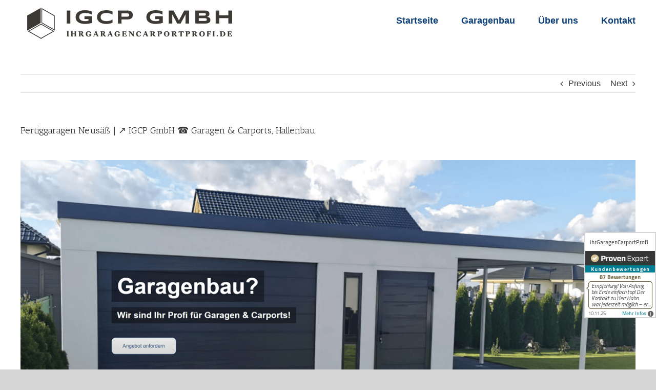

--- FILE ---
content_type: text/html; charset=UTF-8
request_url: https://www.fertiggaragen-carports.com/neusaess/
body_size: 16523
content:
<!DOCTYPE html><html class="avada-html-layout-wide avada-html-header-position-top" lang="de"><head><meta http-equiv="X-UA-Compatible" content="IE=edge" /><meta http-equiv="Content-Type" content="text/html; charset=utf-8"/><meta name="viewport" content="width=device-width, initial-scale=1" /><title>Fertiggaragen Neusäß | ↗️ IGCP GmbH ☎️ Garagen &amp; Carports, Hallenbau | Fertiggaragen-Carports.com</title><meta name='robots' content='max-image-preview:large' /> <!-- All In One SEO Pack 3.7.1ob_start_detected [-1,-1] --> <script type="application/ld+json" class="aioseop-schema">{"@context":"https://schema.org","@graph":[{"@type":"Organization","@id":"https://www.fertiggaragen-carports.com/#organization","url":"https://www.fertiggaragen-carports.com/","name":"Fertiggaragen-Carports.com","sameAs":[]},{"@type":"WebSite","@id":"https://www.fertiggaragen-carports.com/#website","url":"https://www.fertiggaragen-carports.com/","name":"Fertiggaragen-Carports.com","publisher":{"@id":"https://www.fertiggaragen-carports.com/#organization"},"potentialAction":{"@type":"SearchAction","target":"https://www.fertiggaragen-carports.com/?s={search_term_string}","query-input":"required name=search_term_string"}},{"@type":"WebPage","@id":"https://www.fertiggaragen-carports.com/neusaess/#webpage","url":"https://www.fertiggaragen-carports.com/neusaess/","inLanguage":"de","name":"Fertiggaragen Neus&auml;&szlig; | &#8599;&#65039; IGCP GmbH &#9742;&#65039; Garagen & Carports, Hallenbau","isPartOf":{"@id":"https://www.fertiggaragen-carports.com/#website"},"breadcrumb":{"@id":"https://www.fertiggaragen-carports.com/neusaess/#breadcrumblist"},"datePublished":"2021-04-06T06:00:00+02:00","dateModified":"2021-04-06T06:00:00+02:00"},{"@type":"Article","@id":"https://www.fertiggaragen-carports.com/neusaess/#article","isPartOf":{"@id":"https://www.fertiggaragen-carports.com/neusaess/#webpage"},"author":{"@id":"https://www.fertiggaragen-carports.com/author/admin/#author"},"headline":"Fertiggaragen Neus&auml;&szlig; | &#8599;&#65039; IGCP GmbH &#9742;&#65039; Garagen &#038; Carports, Hallenbau","datePublished":"2021-04-06T06:00:00+02:00","dateModified":"2021-04-06T06:00:00+02:00","commentCount":0,"mainEntityOfPage":{"@id":"https://www.fertiggaragen-carports.com/neusaess/#webpage"},"publisher":{"@id":"https://www.fertiggaragen-carports.com/#organization"},"articleSection":"local","image":{"@type":"ImageObject","@id":"https://www.fertiggaragen-carports.com/neusaess/#primaryimage","url":"//upload.wikimedia.org/wikipedia/commons/thumb/8/87/Neusaess_wappen.svg/140px-Neusaess_wappen.svg.png"}},{"@type":"Person","@id":"https://www.fertiggaragen-carports.com/author/admin/#author","name":"admin","sameAs":[],"image":{"@type":"ImageObject","@id":"https://www.fertiggaragen-carports.com/#personlogo","url":"https://secure.gravatar.com/avatar/053b26eee737e9cbb55a2beeac8135ad?s=96&d=mm&r=g","width":96,"height":96,"caption":"admin"}},{"@type":"BreadcrumbList","@id":"https://www.fertiggaragen-carports.com/neusaess/#breadcrumblist","itemListElement":[{"@type":"ListItem","position":1,"item":{"@type":"WebPage","@id":"https://www.fertiggaragen-carports.com/","url":"https://www.fertiggaragen-carports.com/","name":"Garagenbau gesucht? Fertiggaragen-Carports.com"}},{"@type":"ListItem","position":2,"item":{"@type":"WebPage","@id":"https://www.fertiggaragen-carports.com/neusaess/","url":"https://www.fertiggaragen-carports.com/neusaess/","name":"Fertiggaragen Neus&auml;&szlig; | &#8599;&#65039; IGCP GmbH &#9742;&#65039; Garagen & Carports, Hallenbau"}}]}]}</script> <link rel="canonical" href="https://www.fertiggaragen-carports.com/neusaess/" /> <!-- All In One SEO Pack --><link rel='dns-prefetch' href='//www.fertiggaragen-carports.com' /><link rel="alternate" type="application/rss+xml" title="Fertiggaragen-Carports.com &raquo; Feed" href="https://www.fertiggaragen-carports.com/feed/" /><link rel="alternate" type="application/rss+xml" title="Fertiggaragen-Carports.com &raquo; Kommentar-Feed" href="https://www.fertiggaragen-carports.com/comments/feed/" /><link rel="shortcut icon" href="https://www.fertiggaragen-carports.com/wp-content/uploads/2024/02/IGCP-1.png" type="image/x-icon" /><link rel="alternate" type="application/rss+xml" title="Fertiggaragen-Carports.com &raquo; Fertiggaragen Neus&auml;&szlig; | &#8599;&#65039; IGCP GmbH &#9742;&#65039; Garagen &#038; Carports, Hallenbau-Kommentar-Feed" href="https://www.fertiggaragen-carports.com/neusaess/feed/" /><style id='classic-theme-styles-inline-css' type='text/css'>/*! This file is auto-generated */
.wp-block-button__link{color:#fff;background-color:#32373c;border-radius:9999px;box-shadow:none;text-decoration:none;padding:calc(.667em + 2px) calc(1.333em + 2px);font-size:1.125em}.wp-block-file__button{background:#32373c;color:#fff;text-decoration:none}</style><!--[if IE]><link rel='stylesheet' id='avada-IE-css' href='https://www.fertiggaragen-carports.com/wp-content/themes/web/assets/css/dynamic/ie.min.css?ver=7.2.1' type='text/css' media='all' /><style id='avada-IE-inline-css' type='text/css'>.avada-select-parent .select-arrow{background-color:#fff}.select-arrow{background-color:#fff}</style><![endif]--><link rel='stylesheet' id='fusion-dynamic-css-css' href='https://www.fertiggaragen-carports.com/wp-content/uploads/fusion-styles/d4c49572a6da939c0a8c690b09e934c7.min.css?ver=3.2.1' type='text/css' media='all' /> <script defer type="text/javascript" src="https://www.fertiggaragen-carports.com/wp-includes/js/jquery/jquery.min.js?ver=3.7.1" id="jquery-core-js"></script> <script defer type="text/javascript" src="https://www.fertiggaragen-carports.com/wp-includes/js/jquery/jquery-migrate.min.js?ver=3.4.1" id="jquery-migrate-js"></script> <script defer type="text/javascript" src="https://www.fertiggaragen-carports.com/wp-content/cache/autoptimize/js/autoptimize_single_15ba2aff535da1fd9b80f613177bbe85.js?ver=1680638965" id="time-travel-js"></script> <link rel="https://api.w.org/" href="https://www.fertiggaragen-carports.com/wp-json/" /><link rel="alternate" type="application/json" href="https://www.fertiggaragen-carports.com/wp-json/wp/v2/posts/567" /><link rel="EditURI" type="application/rsd+xml" title="RSD" href="https://www.fertiggaragen-carports.com/xmlrpc.php?rsd" /><meta name="generator" content="WordPress 6.5.7" /><link rel='shortlink' href='https://www.fertiggaragen-carports.com/?p=567' /><link rel="alternate" type="application/json+oembed" href="https://www.fertiggaragen-carports.com/wp-json/oembed/1.0/embed?url=https%3A%2F%2Fwww.fertiggaragen-carports.com%2Fneusaess%2F" /><link rel="alternate" type="text/xml+oembed" href="https://www.fertiggaragen-carports.com/wp-json/oembed/1.0/embed?url=https%3A%2F%2Fwww.fertiggaragen-carports.com%2Fneusaess%2F&#038;format=xml" /> <!-- Analytics by WP Statistics - https://wp-statistics.com --><link rel="preload" href="https://www.fertiggaragen-carports.com/wp-content/themes/web/includes/lib/assets/fonts/icomoon/icomoon.woff" as="font" type="font/woff2" crossorigin><style type="text/css" id="css-fb-visibility">@media screen and (max-width:640px){body:not(.fusion-builder-ui-wireframe) .fusion-no-small-visibility{display:none !important}body:not(.fusion-builder-ui-wireframe) .sm-text-align-center{text-align:center !important}body:not(.fusion-builder-ui-wireframe) .sm-text-align-left{text-align:left !important}body:not(.fusion-builder-ui-wireframe) .sm-text-align-right{text-align:right !important}body:not(.fusion-builder-ui-wireframe) .sm-mx-auto{margin-left:auto !important;margin-right:auto !important}body:not(.fusion-builder-ui-wireframe) .sm-ml-auto{margin-left:auto !important}body:not(.fusion-builder-ui-wireframe) .sm-mr-auto{margin-right:auto !important}body:not(.fusion-builder-ui-wireframe) .fusion-absolute-position-small{position:absolute;top:auto;width:100%}}@media screen and (min-width:641px) and (max-width:1024px){body:not(.fusion-builder-ui-wireframe) .fusion-no-medium-visibility{display:none !important}body:not(.fusion-builder-ui-wireframe) .md-text-align-center{text-align:center !important}body:not(.fusion-builder-ui-wireframe) .md-text-align-left{text-align:left !important}body:not(.fusion-builder-ui-wireframe) .md-text-align-right{text-align:right !important}body:not(.fusion-builder-ui-wireframe) .md-mx-auto{margin-left:auto !important;margin-right:auto !important}body:not(.fusion-builder-ui-wireframe) .md-ml-auto{margin-left:auto !important}body:not(.fusion-builder-ui-wireframe) .md-mr-auto{margin-right:auto !important}body:not(.fusion-builder-ui-wireframe) .fusion-absolute-position-medium{position:absolute;top:auto;width:100%}}@media screen and (min-width:1025px){body:not(.fusion-builder-ui-wireframe) .fusion-no-large-visibility{display:none !important}body:not(.fusion-builder-ui-wireframe) .lg-text-align-center{text-align:center !important}body:not(.fusion-builder-ui-wireframe) .lg-text-align-left{text-align:left !important}body:not(.fusion-builder-ui-wireframe) .lg-text-align-right{text-align:right !important}body:not(.fusion-builder-ui-wireframe) .lg-mx-auto{margin-left:auto !important;margin-right:auto !important}body:not(.fusion-builder-ui-wireframe) .lg-ml-auto{margin-left:auto !important}body:not(.fusion-builder-ui-wireframe) .lg-mr-auto{margin-right:auto !important}body:not(.fusion-builder-ui-wireframe) .fusion-absolute-position-large{position:absolute;top:auto;width:100%}}</style><style type="text/css">.recentcomments a{display:inline !important;padding:0 !important;margin:0 !important}</style> <script defer src="[data-uri]"></script> </head><body class="post-template-default single single-post postid-567 single-format-standard fusion-image-hovers fusion-pagination-sizing fusion-button_size-large fusion-button_type-flat fusion-button_span-no avada-image-rollover-circle-yes avada-image-rollover-yes avada-image-rollover-direction-left fusion-has-button-gradient fusion-body ltr fusion-sticky-header no-tablet-sticky-header no-mobile-sticky-header no-mobile-slidingbar no-mobile-totop avada-has-rev-slider-styles fusion-disable-outline fusion-sub-menu-fade mobile-logo-pos-left layout-wide-mode avada-has-boxed-modal-shadow- layout-scroll-offset-full avada-has-zero-margin-offset-top fusion-top-header menu-text-align-center mobile-menu-design-modern fusion-show-pagination-text fusion-header-layout-v1 avada-responsive avada-footer-fx-none avada-menu-highlight-style-textcolor fusion-search-form-classic fusion-main-menu-search-dropdown fusion-avatar-square avada-sticky-shrinkage avada-dropdown-styles avada-blog-layout- avada-blog-archive-layout- avada-header-shadow-no avada-menu-icon-position-left avada-has-megamenu-shadow avada-has-mainmenu-dropdown-divider avada-has-breadcrumb-mobile-hidden avada-has-titlebar-hide avada-has-pagination-width_height avada-flyout-menu-direction-fade avada-ec-views-v1" > <a class="skip-link screen-reader-text" href="#content">Skip to content</a><div id="boxed-wrapper"><div class="fusion-sides-frame"></div><div id="wrapper" class="fusion-wrapper"><div id="home" style="position:relative;top:-1px;"></div><header class="fusion-header-wrapper"><div class="fusion-header-v1 fusion-logo-alignment fusion-logo-left fusion-sticky-menu- fusion-sticky-logo- fusion-mobile-logo-  fusion-mobile-menu-design-modern"><div class="fusion-header-sticky-height"></div><div class="fusion-header"><div class="fusion-row"><div class="fusion-logo" data-margin-top="5px" data-margin-bottom="5px" data-margin-left="0px" data-margin-right="0px"> <a class="fusion-logo-link"  href="https://www.fertiggaragen-carports.com/" > <!-- standard logo --> <img src="https://www.fertiggaragen-carports.com/wp-content/uploads/2024/02/IGCP.png" srcset="https://www.fertiggaragen-carports.com/wp-content/uploads/2024/02/IGCP.png 1x" width="425" height="80" alt="Fertiggaragen-Carports.com Logo" data-retina_logo_url="" class="fusion-standard-logo" /> </a></div><nav class="fusion-main-menu" aria-label="Main Menu"><ul id="menu-main" class="fusion-menu"><li  id="menu-item-40"  class="menu-item menu-item-type-custom menu-item-object-custom menu-item-home menu-item-40"  data-item-id="40"><a  href="https://www.fertiggaragen-carports.com/" class="fusion-textcolor-highlight"><span class="menu-text">Startseite</span></a></li><li  id="menu-item-189"  class="menu-item menu-item-type-post_type menu-item-object-page menu-item-has-children menu-item-189 fusion-dropdown-menu"  data-item-id="189"><a  href="https://www.fertiggaragen-carports.com/garagenbau/" class="fusion-textcolor-highlight"><span class="menu-text">Garagenbau</span></a><ul class="sub-menu"><li  id="menu-item-187"  class="menu-item menu-item-type-post_type menu-item-object-page menu-item-187 fusion-dropdown-submenu" ><a  href="https://www.fertiggaragen-carports.com/einzelgaragen-doppelgaragen/" class="fusion-textcolor-highlight"><span>Einzelgaragen &#038; Doppelgaragen</span></a></li><li  id="menu-item-190"  class="menu-item menu-item-type-post_type menu-item-object-page menu-item-190 fusion-dropdown-submenu" ><a  href="https://www.fertiggaragen-carports.com/grossraumgaragen/" class="fusion-textcolor-highlight"><span>Großraumgaragen</span></a></li><li  id="menu-item-191"  class="menu-item menu-item-type-post_type menu-item-object-page menu-item-191 fusion-dropdown-submenu" ><a  href="https://www.fertiggaragen-carports.com/lagerhallen/" class="fusion-textcolor-highlight"><span>Lagerhallen</span></a></li><li  id="menu-item-186"  class="menu-item menu-item-type-post_type menu-item-object-page menu-item-186 fusion-dropdown-submenu" ><a  href="https://www.fertiggaragen-carports.com/carports/" class="fusion-textcolor-highlight"><span>Carports</span></a></li></ul></li><li  id="menu-item-188"  class="menu-item menu-item-type-post_type menu-item-object-page menu-item-188"  data-item-id="188"><a  href="https://www.fertiggaragen-carports.com/ueber-uns/" class="fusion-textcolor-highlight"><span class="menu-text">Über uns</span></a></li><li  id="menu-item-112"  class="menu-item menu-item-type-custom menu-item-object-custom menu-item-112"  data-item-id="112"><a  href="/kontakt/" class="fusion-textcolor-highlight"><span class="menu-text">Kontakt</span></a></li></ul></nav><div class="fusion-mobile-menu-icons"> <a href="#" class="fusion-icon fusion-icon-bars" aria-label="Toggle mobile menu" aria-expanded="false"></a></div><nav class="fusion-mobile-nav-holder fusion-mobile-menu-text-align-left" aria-label="Main Menu Mobile"></nav></div></div></div><div class="fusion-clearfix"></div></header><div id="sliders-container"></div><main id="main" class="clearfix "><div class="fusion-row" style=""><section id="content" style="width: 100%;"><div class="single-navigation clearfix"> <a href="https://www.fertiggaragen-carports.com/senden/" rel="prev">Previous</a> <a href="https://www.fertiggaragen-carports.com/metzingen/" rel="next">Next</a></div><article id="post-567" class="post post-567 type-post status-publish format-standard hentry category-local"><h1 class="fusion-post-title">Fertiggaragen Neus&auml;&szlig; | &#8599;&#65039; IGCP GmbH &#9742;&#65039; Garagen &#038; Carports, Hallenbau</h1><div class="post-content"><div class="fusion-fullwidth fullwidth-box fusion-builder-row-1 fusion-flex-container nonhundred-percent-fullwidth non-hundred-percent-height-scrolling" style="background-color: rgba(255,255,255,0);background-position: center center;background-repeat: no-repeat;border-width: 0px 0px 0px 0px;border-color:#eae9e9;border-style:solid;" ><div class="fusion-builder-row fusion-row fusion-flex-align-items-flex-start" style="max-width:calc( 1200px + 0px );margin-left: calc(-0px / 2 );margin-right: calc(-0px / 2 );"><div class="fusion-layout-column fusion_builder_column fusion-builder-column-0 fusion_builder_column_1_1 1_1 fusion-flex-column"><div class="fusion-column-wrapper fusion-flex-justify-content-flex-start fusion-content-layout-column" style="background-position:left top;background-repeat:no-repeat;-webkit-background-size:cover;-moz-background-size:cover;-o-background-size:cover;background-size:cover;padding: 0px 0px 0px 0px;"><div class="fusion-text fusion-text-1" style="transform:translate3d(0,0,0);"><h1><noscript><img decoding="async" src="https://garagenbau24.de/wp-content/uploads/2023/04/Garagen.png" alt="Fertiggaragen Neus&auml;&szlig; | &#8599;&#65039; IGCP GmbH &#9742;&#65039; Garagen &#038; Carports, Garagenbau" /></noscript><img class="lazyload" decoding="async" src='data:image/svg+xml,%3Csvg%20xmlns=%22http://www.w3.org/2000/svg%22%20viewBox=%220%200%20210%20140%22%3E%3C/svg%3E' data-src="https://garagenbau24.de/wp-content/uploads/2023/04/Garagen.png" alt="Fertiggaragen Neus&auml;&szlig; | &#8599;&#65039; IGCP GmbH &#9742;&#65039; Garagen &#038; Carports, Garagenbau" /></h1><p><strong>&#10145;&#65039; Fertiggaragen-Carports.com: IGCP GmbH, Ihr &#8599;&#65039; Garagenbauer f&uuml;r &#9733; Garagen, &#10060; Carports, &#10042; Hallenbau, &#9745;&#65039; Fertiggaragen und &#10041; Gro&szlig;raumgaragen f&uuml;r 86356 &#10004;&#65039; Neus&auml;&szlig;.  &#10084; Wir freuen uns auf Sie &#9993; &#10004;.</strong></p><p><span id="more-567"></span></p><p><noscript><img decoding="async" src="https://garagenbau24.de/wp-content/uploads/2023/04/Garagenbau-Fertiggaragen.png" alt="Garagenbau Fertiggaragen in 86356 Neus&auml;&szlig;, Stadtbergen, Aystetten, Gersthofen, Diedorf, Gablingen, Augsburg und Adelsried, Gessertshausen, Heretsried" /></noscript><img class="lazyload" decoding="async" src='data:image/svg+xml,%3Csvg%20xmlns=%22http://www.w3.org/2000/svg%22%20viewBox=%220%200%20210%20140%22%3E%3C/svg%3E' data-src="https://garagenbau24.de/wp-content/uploads/2023/04/Garagenbau-Fertiggaragen.png" alt="Garagenbau Fertiggaragen in 86356 Neus&auml;&szlig;, Stadtbergen, Aystetten, Gersthofen, Diedorf, Gablingen, Augsburg und Adelsried, Gessertshausen, Heretsried" /></p></div><div class="fusion-tabs fusion-tabs-1 clean horizontal-tabs icon-position-left"><style type="text/css">#wrapper .fusion-tabs.fusion-tabs-1.clean .nav-tabs li a.tab-link{border-color:#fff}.fusion-tabs.fusion-tabs-1 .nav-tabs li a.tab-link{background-color:#fff}.fusion-tabs.fusion-tabs-1 .nav-tabs li.active a.tab-link,.fusion-tabs.fusion-tabs-1 .nav-tabs li.active a.tab-link:hover,.fusion-tabs.fusion-tabs-1 .nav-tabs li.active a.tab-link:focus{background-color:#fff}.fusion-tabs.fusion-tabs-1 .nav-tabs li a:hover{background-color:#fff;border-top-color:#fff}.fusion-tabs.fusion-tabs-1 .tab-pane{background-color:#fff}.fusion-tabs.fusion-tabs-1 .nav,.fusion-tabs.fusion-tabs-1 .nav-tabs,.fusion-tabs.fusion-tabs-1 .tab-content .tab-pane{border-color:#fff}</style><div class="nav"><ul class="nav-tabs nav-justified" role="tablist"><li class="active"><a class="tab-link" data-toggle="tab" role="tab" aria-controls="tab-19d0612744ee6a455f6" aria-selected="true" id="fusion-tab-igcpgmbh,ihrgaragenbauer." href="#tab-19d0612744ee6a455f6"><h4 class="fusion-tab-heading">IGCP GmbH, Ihr Garagenbauer.</h4></a></li><li><a class="tab-link" data-toggle="tab" role="tab" aria-controls="tab-5a3445e0b92d2d24bf8" aria-selected="false" tabindex="-1" id="fusion-tab-&nbsp;" href="#tab-5a3445e0b92d2d24bf8"><h4 class="fusion-tab-heading">&nbsp;</h4></a></li><li><a class="tab-link" data-toggle="tab" role="tab" aria-controls="tab-ecaaa0f16e88589feb8" aria-selected="false" tabindex="-1" id="fusion-tab-&nbsp;" href="#tab-ecaaa0f16e88589feb8"><h4 class="fusion-tab-heading">&nbsp;</h4></a></li></ul></div><div class="tab-content"><div class="nav fusion-mobile-tab-nav"><ul class="nav-tabs nav-justified"><li class="active"><a class="tab-link" data-toggle="tab" role="tab" aria-controls="tab-19d0612744ee6a455f6" aria-selected="true" id="mobile-fusion-tab-igcpgmbh,ihrgaragenbauer." href="#tab-19d0612744ee6a455f6"><h4 class="fusion-tab-heading">IGCP GmbH, Ihr Garagenbauer.</h4></a></li></ul></div><div class="tab-pane fade fusion-clearfix in active" role="tabpanel" tabindex="0" aria-labelledby="fusion-tab-igcpgmbh,ihrgaragenbauer." id="tab-19d0612744ee6a455f6"><p><a href="/carports/"><noscript><img decoding="async" src="https://garagenbau24.de/wp-content/uploads/2023/04/Carports-Stellplatzueberdachungen.png" alt="Carports Stellplatz&uuml;berdachungen " /></noscript><img class="lazyload" decoding="async" src='data:image/svg+xml,%3Csvg%20xmlns=%22http://www.w3.org/2000/svg%22%20viewBox=%220%200%20210%20140%22%3E%3C/svg%3E' data-src="https://garagenbau24.de/wp-content/uploads/2023/04/Carports-Stellplatzueberdachungen.png" alt="Carports Stellplatz&uuml;berdachungen " /></a><a href="/grossraumgaragen/"><noscript><img decoding="async" src="https://garagenbau24.de/wp-content/uploads/2023/04/Garagenparks-Grossraumgaragen.png" alt="Garagenparks Grossraumgaragen in 86356 Neus&auml;&szlig;" /></noscript><img class="lazyload" decoding="async" src='data:image/svg+xml,%3Csvg%20xmlns=%22http://www.w3.org/2000/svg%22%20viewBox=%220%200%20210%20140%22%3E%3C/svg%3E' data-src="https://garagenbau24.de/wp-content/uploads/2023/04/Garagenparks-Grossraumgaragen.png" alt="Garagenparks Grossraumgaragen in 86356 Neus&auml;&szlig;" /></a><a href="/garagenbau/"><noscript><img decoding="async" src="https://garagenbau24.de/wp-content/uploads/2023/04/Garagenbau.png" alt="Garagenbau in 86356 Neus&auml;&szlig; - T&auml;fertingen, Vogelsang, Westheim, Peterhof, Schlipsheim, Steppach und Hainhofen, Hammel, Ottmarshausen" /></noscript><img class="lazyload" decoding="async" src='data:image/svg+xml,%3Csvg%20xmlns=%22http://www.w3.org/2000/svg%22%20viewBox=%220%200%20210%20140%22%3E%3C/svg%3E' data-src="https://garagenbau24.de/wp-content/uploads/2023/04/Garagenbau.png" alt="Garagenbau in 86356 Neus&auml;&szlig; - T&auml;fertingen, Vogelsang, Westheim, Peterhof, Schlipsheim, Steppach und Hainhofen, Hammel, Ottmarshausen" /></a></p><p><a href="/erfahrung/"><noscript><img decoding="async" src="https://garagenbau24.de/wp-content/uploads/2023/04/Garagenbauer.png" alt="Garagenbauer in 86356 Neus&auml;&szlig;" /></noscript><img class="lazyload" decoding="async" src='data:image/svg+xml,%3Csvg%20xmlns=%22http://www.w3.org/2000/svg%22%20viewBox=%220%200%20210%20140%22%3E%3C/svg%3E' data-src="https://garagenbau24.de/wp-content/uploads/2023/04/Garagenbauer.png" alt="Garagenbauer in 86356 Neus&auml;&szlig;" /></a><a href="/lagerhallen/"><noscript><img decoding="async" src="https://garagenbau24.de/wp-content/uploads/2023/04/Lagerhallen-Hallenbau.png" alt=" Hallenbau f&uuml;r 86356 Neus&auml;&szlig;" /></noscript><img class="lazyload" decoding="async" src='data:image/svg+xml,%3Csvg%20xmlns=%22http://www.w3.org/2000/svg%22%20viewBox=%220%200%20210%20140%22%3E%3C/svg%3E' data-src="https://garagenbau24.de/wp-content/uploads/2023/04/Lagerhallen-Hallenbau.png" alt=" Hallenbau f&uuml;r 86356 Neus&auml;&szlig;" /></a><a href="/einzel-doppelgaragen/"><noscript><img decoding="async" src="https://garagenbau24.de/wp-content/uploads/2023/04/Einzelgaragen-Doppelgaragen.png" alt="Einzelgaragen Doppelgaragen " /></noscript><img class="lazyload" decoding="async" src='data:image/svg+xml,%3Csvg%20xmlns=%22http://www.w3.org/2000/svg%22%20viewBox=%220%200%20210%20140%22%3E%3C/svg%3E' data-src="https://garagenbau24.de/wp-content/uploads/2023/04/Einzelgaragen-Doppelgaragen.png" alt="Einzelgaragen Doppelgaragen " /></a></p><p><a href="/referenzen/"><noscript><img decoding="async" src="https://garagenbau24.de/wp-content/uploads/2023/04/Fertiggaragen.png" alt="Fertiggaragen " /></noscript><img class="lazyload" decoding="async" src='data:image/svg+xml,%3Csvg%20xmlns=%22http://www.w3.org/2000/svg%22%20viewBox=%220%200%20210%20140%22%3E%3C/svg%3E' data-src="https://garagenbau24.de/wp-content/uploads/2023/04/Fertiggaragen.png" alt="Fertiggaragen " /></a><noscript><img decoding="async" src="https://garagenbau24.de/wp-content/uploads/2023/04/Fertigteilgaragen.png" alt="Fertigteilgaragen " /></noscript><img class="lazyload" decoding="async" src='data:image/svg+xml,%3Csvg%20xmlns=%22http://www.w3.org/2000/svg%22%20viewBox=%220%200%20210%20140%22%3E%3C/svg%3E' data-src="https://garagenbau24.de/wp-content/uploads/2023/04/Fertigteilgaragen.png" alt="Fertigteilgaragen " /></p><p><a href="/kontakt/"><noscript><img decoding="async" src="https://garagenbau24.de/wp-content/uploads/2023/04/Garagen-Carport.png" alt="Garagen Carport f&uuml;r 86356 Neus&auml;&szlig;" /></noscript><img class="lazyload" decoding="async" src='data:image/svg+xml,%3Csvg%20xmlns=%22http://www.w3.org/2000/svg%22%20viewBox=%220%200%20210%20140%22%3E%3C/svg%3E' data-src="https://garagenbau24.de/wp-content/uploads/2023/04/Garagen-Carport.png" alt="Garagen Carport f&uuml;r 86356 Neus&auml;&szlig;" /></a><noscript><img decoding="async" src="https://garagenbau24.de/wp-content/uploads/2023/04/Garage.png" alt="Garage in 86356 Neus&auml;&szlig;" /></noscript><img class="lazyload" decoding="async" src='data:image/svg+xml,%3Csvg%20xmlns=%22http://www.w3.org/2000/svg%22%20viewBox=%220%200%20210%20140%22%3E%3C/svg%3E' data-src="https://garagenbau24.de/wp-content/uploads/2023/04/Garage.png" alt="Garage in 86356 Neus&auml;&szlig;" /></p></div><div class="nav fusion-mobile-tab-nav"><ul class="nav-tabs nav-justified"><li><a class="tab-link" data-toggle="tab" role="tab" aria-controls="tab-5a3445e0b92d2d24bf8" aria-selected="false" tabindex="-1" id="mobile-fusion-tab-&nbsp;" href="#tab-5a3445e0b92d2d24bf8"><h4 class="fusion-tab-heading">&nbsp;</h4></a></li></ul></div><div class="tab-pane fade fusion-clearfix" role="tabpanel" tabindex="0" aria-labelledby="fusion-tab-&nbsp;" id="tab-5a3445e0b92d2d24bf8"><p><b>&#128270; Carport, Hallenbau, Fertiggarage,  Gro&szlig;raumgarage oder Hallenbau Anbieter bei Ihnen vorort gesucht? &#10003; Willkommen auf unserer Internetseite. &#9733;&#9733;&#9733;&#9733;&#9733; IGCP GmbH, auch in 86356 Neus&auml;&szlig; arbeiten wir f&uuml;r Sie. Wir sind Ihr Garagenbauer f&uuml;r Garagenbau und noch einiges mehr. Top Service zeichnet uns aus</b></p></div><div class="nav fusion-mobile-tab-nav"><ul class="nav-tabs nav-justified"><li><a class="tab-link" data-toggle="tab" role="tab" aria-controls="tab-ecaaa0f16e88589feb8" aria-selected="false" tabindex="-1" id="mobile-fusion-tab-&nbsp;" href="#tab-ecaaa0f16e88589feb8"><h4 class="fusion-tab-heading">&nbsp;</h4></a></li></ul></div><div class="tab-pane fade fusion-clearfix" role="tabpanel" tabindex="0" aria-labelledby="fusion-tab-&nbsp;" id="tab-ecaaa0f16e88589feb8"><h2>Garagenbauer f&uuml;r Garagenbau aus  Neus&auml;&szlig; in Bayern.</h2><ul><li><a href="#Gro&szlig;raumgarage">Gro&szlig;raumgarage</a></li><li><a href="#Fertiggarage">Fertiggarage</a></li><li><a href="#Hallenbau">Hallenbau</a></li><li><a href="#Carport">Carport</a></li></ul><h3>Garagenbau in 86356 Neus&auml;&szlig; und Hainhofen, Hammel, Ottmarshausen, T&auml;fertingen, Vogelsang, Westheim oder Peterhof, Schlipsheim, Steppach?</h3><h4>IGCP GmbH, Ihr Garagenbauer in 86356 Neus&auml;&szlig; &#8211; Peterhof, Schlipsheim, Steppach, T&auml;fertingen, Vogelsang, Westheim und Hainhofen, Hammel, Ottmarshausen f&uuml;r Garagenbau und Einzelgaragen oder Carport und Einzel- und Doppel Carports.</h4><ol><li>Bezahlbare GaragenbauGaragen &#038; Garagenbau in <a href="https://www.fertiggaragen-carports.com/bayern/">Bayern</a></li><li>Carport, Carports &#038; Stellplatz&uuml;berdachungen</li><li>Einmalige Carport, Carports &#038; Stellplatz&uuml;berdachungen</li><li>Gro&szlig;raumgaragen, Betongaragen in 86356 Neus&auml;&szlig; Peterhof, Schlipsheim, Steppach, Hainhofen, Hammel, Ottmarshausen oder  T&auml;fertingen, Vogelsang, Westheim</li><li>Hallen, Hallen &#038; Hallenbau in  Neus&auml;&szlig;</li></ol><h2>Sind Sie auf der Suche nach Garagenbau aus  Neus&auml;&szlig;, Diedorf, Gablingen, Augsburg, Stadtbergen, Aystetten, Gersthofen und  Adelsried, Gessertshausen, Heretsried? Mit IGCP GmbH haben Sie den allerbesten Garagenbauer f&uuml;r Garagen in Ihrer N&auml;he gefunden.</h2><p>Suchen Sie nach Garagen f&uuml;r  Neus&auml;&szlig;, <a href="https://www.fertiggaragen-carports.com/stadtbergen/">Stadtbergen</a>, Aystetten, <a href="https://www.fertiggaragen-carports.com/gersthofen/">Gersthofen</a>, <a href="https://www.fertiggaragen-carports.com/diedorf/">Diedorf</a>, <a href="https://www.fertiggaragen-carports.com/gablingen/">Gablingen</a>, <a href="https://www.fertiggaragen-carports.com/augsburg/">Augsburg</a> und  Adelsried, <a href="https://www.fertiggaragen-carports.com/gessertshausen/">Gessertshausen</a>, Heretsried.</p><h2>Preiswerte Garagen in 86356 Neus&auml;&szlig; Hainhofen, Hammel, Ottmarshausen, T&auml;fertingen, Vogelsang, Westheim oder  Peterhof, Schlipsheim, Steppach -Toll dass Sie auf uns gesto&szlig;en sind</h2><p>Wieso sie unser Betrieb Garagenbauer f&uuml;r Garagenbau und Hallenbau, Fertiggarage,Carport,  Gro&szlig;raumgarage f&uuml;r  Neus&auml;&szlig; nehmen sollten? Leicht zu beantworten ist diese Frage. Sie sollten sich an uns wenden, genau aus diesem Grunde.</p><h4>Vollkommen egal ob Sie nach Garagen, Doppelgaragen, Garagen &#038; Garagenbau, Einzelgaragen, Carports und Carports &#038; Stellplatz&uuml;berdachungen, Aluminium &Uuml;berdachungen, Einzel- und Doppel Carports, Lagerhallen, Hallenbau, Hallen &#038; Hallenbau, Garagentore &#038; Torbau f&uuml;r Garagen, Fertiggaragen sowie Fertiggaragen Anbieter, Fertigteilgaragen, Garagensysteme in Modulbauweise, Gro&szlig;raumgarage oder Gro&szlig;raumgaragen aus Beton in XXL, Garagenparks, Betongaragen gesucht haben -> IGCP GmbH, Ihr Garagenbauer f&uuml;r den ganzen Gro&szlig;raum Neus&auml;&szlig;</h4><p><a name="Fertiggarage"></a></p><h2>Fertiggaragen vom Marktf&uuml;hrer in 86356 Neus&auml;&szlig;</h2><ul><li>Fertigteilgaragen f&uuml;r  Neus&auml;&szlig; &#8211; Peterhof, Schlipsheim, Steppach, T&auml;fertingen, Vogelsang, Westheim oder Hainhofen, Hammel, Ottmarshausen</li><li>Besondere Fertiggaragen</li><li>Garagensysteme in Modulbauweise A</li><li>Fertiggarage, Fertigteilgaragen, Fertiggaragen Anbieter, Garagensysteme in Modulbauweise</li><li>Fertiggaragen Anbieter f&uuml;r 86356 Neus&auml;&szlig;, Adelsried, Gessertshausen, Heretsried, Diedorf, Gablingen, Augsburg oder Stadtbergen, Aystetten, Gersthofen</li></ul><div style="clear:both; margin-top:0em; margin-bottom:1em;"><a href="https://www.fertiggaragen-carports.com/soehrewald/" target="_blank" rel="dofollow" class="u3f01a828efbed9221644cbd598aa1ff9"><!-- INLINE RELATED POSTS 1/3 //--><style>.u3f01a828efbed9221644cbd598aa1ff9{padding:0;margin:0;padding-top:1em!important;padding-bottom:1em!important;width:100%;display:block;font-weight:700;background-color:#eaeaea;border:0!important;border-left:4px solid #34495E!important;text-decoration:none}.u3f01a828efbed9221644cbd598aa1ff9:active,.u3f01a828efbed9221644cbd598aa1ff9:hover{opacity:1;transition:opacity .25s;webkit-transition:opacity .25s;text-decoration:none}.u3f01a828efbed9221644cbd598aa1ff9{transition:background-color .25s;webkit-transition:background-color .25s;opacity:1;transition:opacity .25s;webkit-transition:opacity .25s}.u3f01a828efbed9221644cbd598aa1ff9 .ctaText{font-weight:700;color:#464646;text-decoration:none;font-size:16px}.u3f01a828efbed9221644cbd598aa1ff9 .postTitle{color:#000;text-decoration:underline!important;font-size:16px}.u3f01a828efbed9221644cbd598aa1ff9:hover .postTitle{text-decoration:underline!important}</style><div style="padding-left:1em; padding-right:1em;"><span class="ctaText">Siehe auch</span>&nbsp; <span class="postTitle">Fertiggaragen S&ouml;hrewald | &#8599;&#65039; IGCP GmbH &#9742;&#65039; Garagen &amp; Carports, Hallenbau</span></div></a></div><p><h3>Bezahlbare Fertiggarage, Fertiggaragen Anbieter, Fertigteilgaragen, Garagensysteme in Modulbauweise in  Neus&auml;&szlig; gesucht? Ebenfalls f&uuml;r Fertiggaragen Anbieter, Fertigteilgaragen und Garagensysteme in Modulbauweise sind wir Ihr Profi</h3><p> Keinerlei langen Wartezeiten mehr, stattdessen direkt &uuml;ber das Ergebnis freuen.  Sollten Sie im Alltag schon genug stress haben, unterst&uuml;tzen wir Sie mit den Fertiggaragen gerne weiter. F&uuml;r <em>Fertiggarage, Fertiggaragen Anbieter, Fertigteilgaragen ebenso wie Garagensysteme in Modulbauweise</em>, Fertigteilgaragen, Fertiggaragen Anbieter und Garagensysteme in Modulbauweise und nat&uuml;rlicherweise genauso f&uuml;r Garagenbau sind wir die Garagenbauer aus  Neus&auml;&szlig;. Sie k&ouml;nnen uns direkt fragen.</p><h2>Fertiggaragen, in  Neus&auml;&szlig; sind genauso Ma&szlig;anfertigungen denkbar</h2><p>Fertiggarage und Fertigteilgaragen, Fertiggaragen Anbieter und Garagensysteme in Modulbauweise trifft in einem Detail nicht ihren Geschmack? Sind Sie dieser Meinung? Ebenso nach Spezialw&uuml;nschen baut unsre Einrichtung <u>Fertiggarage und Garagensysteme in Modulbauweise oder Fertigteilgaragen, Fertiggaragen Anbieter</u>. Welche Individuelle W&uuml;nsche bei Ihnen bez&uuml;glich der Fertiggaragen bestehen, k&ouml;nnen Sie sich deshalb &uuml;berlegen.  Ausgef&uuml;hrt werden Individuelle W&uuml;nsche? Welche Wege gegeben sind?</p> <a name="Gro&szlig;raumgarage"></a></p><h2>Gro&szlig;raumgaragen vom Marktf&uuml;hrer f&uuml;r  Neus&auml;&szlig;</h2><ul><li>Garagenparks in 86356 Neus&auml;&szlig;, Diedorf, Gablingen, Augsburg, Adelsried, Gessertshausen, Heretsried und Stadtbergen, Aystetten, Gersthofen</li><li>Gro&szlig;raumgaragen aus Beton in XXL</li><li>Betongaragen f&uuml;r 86356 Neus&auml;&szlig; &#8211; Peterhof, Schlipsheim, Steppach, Hainhofen, Hammel, Ottmarshausen und T&auml;fertingen, Vogelsang, Westheim</li><li>Gro&szlig;raumgarage</li><li>Gro&szlig;raumgaragen aus  Neus&auml;&szlig; Westheim, Steppach, Ottmarshausen, T&auml;fertingen, Hammel, Hainhofen, Vogelsang, Schlipsheim, Peterhof</li></ul><p><h2>Bezahlbare Gro&szlig;raumgarage, Gro&szlig;raumgaragen aus Beton in XXL, Garagenparks ebenso wie Betongaragen in f&uuml;r  Neus&auml;&szlig; gesucht? Auch f&uuml;r Gro&szlig;raumgaragen aus Beton in XXL, Garagenparks und Betongaragen sind wir Ihr Partner</h2><ol><li>Preiswerte Gro&szlig;raumgaragen aus Beton in XXL</li><li>Gro&szlig;raumgarage</li><li>Luxus Garagenparks</li><li>Betongaragen A</li></ol><p> Sie sind auf der Suche nach einem Gro&szlig;raumgarage und Betongaragen oder Gro&szlig;raumgaragen aus Beton in XXL, Garagenparks in ungemein erstklassiker Beschaffenheit? An der perfekten Adresse sind Sie dann bei unserer Firma. Gro&szlig;raumgaragen fabrizieren wir in bester G&uuml;te. Nichtsdestotrotz bieten wir Ihnen Gro&szlig;raumgarage, Betongaragen, Garagenparks, Gro&szlig;raumgaragen aus Beton in XXL zu gerechten und preiswerten Preisen an. Sich selbst begeistern Sie davon, wir dauerhaft Gro&szlig;raumgaragen aus unserer Fabrikation sind. Auch, sofern Sie Ihr Gro&szlig;raumgarage stets nutzen, ben&ouml;tigen Sie auf Fachkompetenz nicht zu verzichten.</p><div style="clear:both; margin-top:0em; margin-bottom:1em;"><a href="https://www.fertiggaragen-carports.com/thalmaessing/" target="_blank" rel="dofollow" class="u39fcacdf69ad23f58c48bef124744cfd"><!-- INLINE RELATED POSTS 2/3 //--><style>.u39fcacdf69ad23f58c48bef124744cfd{padding:0;margin:0;padding-top:1em!important;padding-bottom:1em!important;width:100%;display:block;font-weight:700;background-color:#eaeaea;border:0!important;border-left:4px solid #34495E!important;text-decoration:none}.u39fcacdf69ad23f58c48bef124744cfd:active,.u39fcacdf69ad23f58c48bef124744cfd:hover{opacity:1;transition:opacity .25s;webkit-transition:opacity .25s;text-decoration:none}.u39fcacdf69ad23f58c48bef124744cfd{transition:background-color .25s;webkit-transition:background-color .25s;opacity:1;transition:opacity .25s;webkit-transition:opacity .25s}.u39fcacdf69ad23f58c48bef124744cfd .ctaText{font-weight:700;color:#464646;text-decoration:none;font-size:16px}.u39fcacdf69ad23f58c48bef124744cfd .postTitle{color:#000;text-decoration:underline!important;font-size:16px}.u39fcacdf69ad23f58c48bef124744cfd:hover .postTitle{text-decoration:underline!important}</style><div style="padding-left:1em; padding-right:1em;"><span class="ctaText">Siehe auch</span>&nbsp; <span class="postTitle">Fertiggaragen Thalm&auml;ssing | &#8599;&#65039; IGCP GmbH &#9742;&#65039; Garagen &amp; Carports, Gro&szlig;raumgarage</span></div></a></div><h3>Gro&szlig;raumgaragen, perfekte Qualit&auml;ten f&uuml;r  Neus&auml;&szlig;.</h3><p>Ein &auml;u&szlig;erst gutes Preis- / Leistungsverh&auml;ltnis bietet Ihnen  unser g&uuml;tem&auml;&szlig;ig hochklassig gefertigtes Gro&szlig;raumgarage, Betongaragen, Gro&szlig;raumgaragen aus Beton in XXL, Garagenparks. So gebaut, dass Sie es &uuml;ber einen langen Zeitabschnitt &uuml;ber nutzen k&ouml;nnen, sind unsere Gro&szlig;raumgaragen. Eine Kombinierbarkeit von Gro&szlig;raumgarage, Betongaragen und Garagenparks, Gro&szlig;raumgaragen aus Beton in XXL kommt perfekt dazu. Die Chance, die Gro&szlig;raumgaragen als erfahrene Garagenbauer in der Firma bei uns gr&uuml;ndlicher anschauen zu k&ouml;nnen, offerieren wir Ihnen, wenn Sie sich selbst ein Bild davon machen m&ouml;chten. Schauen Sie sich die Beschaffenheit von Gro&szlig;raumgarage, Gro&szlig;raumgaragen aus Beton in XXL, Garagenparks, Betongaragen ganz genau an und w&auml;hlen Sie Gro&szlig;raumgaragen aus, die genau Ihren Wunsch erf&uuml;llen.</p> <a name="Hallenbau"></a></p><h2>Wir bieten Ihnen Hallen in  Neus&auml;&szlig;</h2><h2>Garagenbau und Hallenbau in Neus&auml;&szlig; gesucht? IGCP GmbH ist Ihr Fachmann f&uuml;r Gro&szlig;raumgaragen, Garagen oder Hallenbau</h2><ul><li>Hallen und Hallen &#038; Hallenbau f&uuml;r  Neus&auml;&szlig;, Adelsried, Gessertshausen, Heretsried, Stadtbergen, Aystetten, Gersthofen oder Diedorf, Gablingen, Augsburg</li><li>Lagerhallen in  Neus&auml;&szlig; Westheim, Steppach, Ottmarshausen, T&auml;fertingen, Hammel, Hainhofen, Vogelsang, Schlipsheim, Peterhof</li><li>Garagentore &#038; Torbau f&uuml;r Garagen</li><li>Hallenbau</li></ul><p><p>Hallen werden prompt mit unserer IGCP GmbH realisiert.Wir unterst&uuml;tzen Sie verl&auml;sslich und schnell weiter, falls Sie einen Profi f&uuml;r Hallenbau und Hallen &#038; Hallenbau, Lagerhallen wie auch Garagentore &#038; Torbau f&uuml;r Garagen f&uuml;r  Neus&auml;&szlig; ben&ouml;tigen. Ausgef&uuml;hrt werden von uns <dfn>Hallenbau, Garagentore &#038; Torbau f&uuml;r Garagen wie auch Lagerhallen, Hallen &#038; Hallenbau</dfn> in  Neus&auml;&szlig; g&uuml;nstig. Garagen und Hallen stellt null beachtliche Belastung mehr da, f&uuml;r den Fall, dass man sich zu uns ruft!</p></p><h2>F&uuml;r exklusive Hallen sind wir Ihr Experten in 86356 Neus&auml;&szlig;</h2> <a name="Carport"></a></p><h2>Carport, vielf&auml;ltige Angebote f&uuml;r  Neus&auml;&szlig;</h2><ul><li>Preiswerte Carport</li><li>Einzel- und Doppel Carports in  Neus&auml;&szlig;, Stadtbergen, Aystetten, Gersthofen, Adelsried, Gessertshausen, Heretsried und Diedorf, Gablingen, Augsburg</li><li>Carports &#038; Stellplatz&uuml;berdachungen in  Neus&auml;&szlig;</li><li>Aluminium &Uuml;berdachungen f&uuml;r  Neus&auml;&szlig; &#8211; Peterhof, Schlipsheim, Steppach, Hainhofen, Hammel, Ottmarshausen und T&auml;fertingen, Vogelsang, Westheim</li><li>Luxus Carports</li></ul><div style="clear:both; margin-top:0em; margin-bottom:1em;"><a href="https://www.fertiggaragen-carports.com/kochel-see/" target="_blank" rel="dofollow" class="u9d86dc104e7ea02745eb34429080ce5b"><!-- INLINE RELATED POSTS 3/3 //--><style>.u9d86dc104e7ea02745eb34429080ce5b{padding:0;margin:0;padding-top:1em!important;padding-bottom:1em!important;width:100%;display:block;font-weight:700;background-color:#eaeaea;border:0!important;border-left:4px solid #34495E!important;text-decoration:none}.u9d86dc104e7ea02745eb34429080ce5b:active,.u9d86dc104e7ea02745eb34429080ce5b:hover{opacity:1;transition:opacity .25s;webkit-transition:opacity .25s;text-decoration:none}.u9d86dc104e7ea02745eb34429080ce5b{transition:background-color .25s;webkit-transition:background-color .25s;opacity:1;transition:opacity .25s;webkit-transition:opacity .25s}.u9d86dc104e7ea02745eb34429080ce5b .ctaText{font-weight:700;color:#464646;text-decoration:none;font-size:16px}.u9d86dc104e7ea02745eb34429080ce5b .postTitle{color:#000;text-decoration:underline!important;font-size:16px}.u9d86dc104e7ea02745eb34429080ce5b:hover .postTitle{text-decoration:underline!important}</style><div style="padding-left:1em; padding-right:1em;"><span class="ctaText">Siehe auch</span>&nbsp; <span class="postTitle">Fertiggaragen Kochel (See) | &#8599;&#65039; IGCP GmbH &#9742;&#65039; Garagen &amp; Carports, Hallenbau</span></div></a></div><h2>Carport und Garagenbau in Neus&auml;&szlig; gesucht? IGCP GmbH ist Ihr Profi f&uuml;r Gro&szlig;raumgaragen, Garagen und Gro&szlig;raumgarage</h2><ol><li>Einzel- und Doppel Carports  A</li><li>Carports &#038; Stellplatz&uuml;berdachungen</li><li>Carport, Aluminium &Uuml;berdachungen und Einzel- und Doppel Carports, Carports &#038; Stellplatz&uuml;berdachungen</li><li>Aluminium &Uuml;berdachungen luxuri&ouml;s</li></ol><p>An ein <tt>Carport und Einzel- und Doppel Carports, Carports & Stellplatz&uuml;berdachungen ebenso wie Aluminium &Uuml;berdachungen</tt> haben Sie pers&ouml;nliche Erwartungen? Wir bieten Ihnen als innovative Garagenbauer Carports nach Ihren eigenen Vorstellungen. Ihre W&uuml;nsche betreffend <strong>Carport und Aluminium &Uuml;berdachungen oder Carports &#038; Stellplatz&uuml;berdachungen, Einzel- und Doppel Carports</strong> werden bei uns in Erf&uuml;llung gehen. Von unsrem &uuml;beraus erfolgreichen Preis- / Leistungsgef&uuml;ge, das Ihnen unsere Dienstleistungen 1 offerieren m&uuml;ssen, &uuml;berzeugen Sie sich ebenso. Fertigen m&uuml;ssen wir Ihnen Carports, die im Sinne Ihrer individuellen Ideen an <u>Carport</u> genau diesen Wunsch treffen. Genauer schauen Sie sich also unsre Carports einmal an. Das <tt>Carport und Einzel- und Doppel Carports, Carports & Stellplatz&uuml;berdachungen ebenso wie Aluminium &Uuml;berdachungen</tt>, das Sie mit Hilfe unsererm Betrieb finden, das haben Sie schon jedweden Tag gesucht.</p><h3>Carport, ansprechende Verwendungsm&ouml;glichkeiten f&uuml;r  Neus&auml;&szlig;.</h3><p>Von IGCP GmbH sind Carports die Spezialit&auml;t. Durch etliche Jahre &Uuml;bung und entsprechende Seri&ouml;sit&auml;t, werden Sie nur richtige Beschaffenheit von uns erhoffen. Mit einem individualisiert auf Ihre Bed&uuml;rfnisse angepassten <tt>Carport</tt> bleiben keine W&uuml;nsche offen! Ausschlie&szlig;<a href="https://www.fertiggaragen-carports.com/lich/">lich</a> aus besten Materialien werden alle Carports naturgem&auml;&szlig; hergestellt, die allen W&uuml;nschen gerecht werden. Wir als Garagenbauer f&uuml;r Garagen bieten Ihnen ein umfangreiches Angebot an Carports und dar&uuml;ber hinaus genauso Hallen, Fertiggaragen und Gro&szlig;raumgaragen. Kaum W&uuml;nschen bleiben somit unerf&uuml;llt.</p><h3> Neus&auml;&szlig;er Garagenbauer aus dem Kreis 0821 gesucht?</h3><p>Wie k&ouml;nnen wir Ihnen helfen? &#8211; Kontaktieren Sie uns telefonisch direkt in Neus&auml;&szlig; &#8211; <strong>Telefon: 0821 693-831</strong></p><p><strong>Unsere Dienstleistungen in 86356 Neus&auml;&szlig; (Bayern)</strong></p><ol><li>Garagen in  Neus&auml;&szlig; Westheim, Steppach, Ottmarshausen, T&auml;fertingen, Hammel, Hainhofen, Vogelsang, Schlipsheim, Peterhof</li><li>Garagenbau f&uuml;r 86356 Neus&auml;&szlig;, Adelsried, Gessertshausen, Heretsried, Diedorf, Gablingen, Augsburg und Stadtbergen, Aystetten, Gersthofen</li><p><li>Fertiggarage A</li><li>Gro&szlig;raumgarage im Raum 86356, 86368,  /</li><li>Carport in  Neus&auml;&szlig; &#8211; Peterhof, Schlipsheim, Steppach, T&auml;fertingen, Vogelsang, Westheim und Hainhofen, Hammel, Ottmarshausen</li><li>Hallenbau in Bayern</li></ol><h3>Wissenswertes &uuml;ber Neus&auml;&szlig;</h3><div style="float:left; width: 80%;">Neus&auml;&szlig;&#8230;</p><p><b>Neus&auml;&szlig;</b> ist eine Stadt im schw&auml;bischen Landkreis Augsburg.</p></div><div style="float:right; width: 20%; text-align:center"><noscript><img alt='Wappen der Stadt Neus&auml;&szlig;' title='Wappen der Stadt Neus&auml;&szlig;' src='//upload.wikimedia.org/wikipedia/commons/thumb/8/87/Neusaess_wappen.svg/140px-Neusaess_wappen.svg.png' width='140' height='145' srcset='//upload.wikimedia.org/wikipedia/commons/thumb/8/87/Neusaess_wappen.svg/210px-Neusaess_wappen.svg.png 1.5x, //upload.wikimedia.org/wikipedia/commons/thumb/8/87/Neusaess_wappen.svg/280px-Neusaess_wappen.svg.png 2x'></noscript><img class="lazyload" alt='Wappen der Stadt Neus&auml;&szlig;' title='Wappen der Stadt Neus&auml;&szlig;' src='data:image/svg+xml,%3Csvg%20xmlns=%22http://www.w3.org/2000/svg%22%20viewBox=%220%200%20140%20145%22%3E%3C/svg%3E' data-src='//upload.wikimedia.org/wikipedia/commons/thumb/8/87/Neusaess_wappen.svg/140px-Neusaess_wappen.svg.png' width='140' height='145' data-srcset='//upload.wikimedia.org/wikipedia/commons/thumb/8/87/Neusaess_wappen.svg/210px-Neusaess_wappen.svg.png 1.5x, //upload.wikimedia.org/wikipedia/commons/thumb/8/87/Neusaess_wappen.svg/280px-Neusaess_wappen.svg.png 2x'></div><div style="margin-top:150px"></div></div></div></div><div class="fusion-text fusion-text-2" style="transform:translate3d(0,0,0);"></p><blockquote><p><b><a href="/kontakt/">Nehmen Sie Kontakt mit uns auf.</a></b></p></blockquote></div><p></div></div></div><style type="text/css">.fusion-body .fusion-builder-column-0{width:100% !important;margin-top:0;margin-bottom:20px}.fusion-builder-column-0>.fusion-column-wrapper{padding-top:0 !important;padding-right:0 !important;margin-right:0;padding-bottom:0 !important;padding-left:0 !important;margin-left:0}@media only screen and (max-width:1024px){.fusion-body .fusion-builder-column-0{width:100% !important}.fusion-builder-column-0>.fusion-column-wrapper{margin-right:0;margin-left:0}}@media only screen and (max-width:640px){.fusion-body .fusion-builder-column-0{width:100% !important}.fusion-builder-column-0>.fusion-column-wrapper{margin-right:0;margin-left:0}}</style></div><style type="text/css">.fusion-body .fusion-flex-container.fusion-builder-row-1{padding-top:0;margin-top:0;padding-right:0;padding-bottom:0;margin-bottom:0;padding-left:0}</style></div></div></article></section></div> <!-- fusion-row --></main> <!-- #main --><div class="fusion-footer"><footer id="footer" class="fusion-footer-copyright-area fusion-footer-copyright-center"><div class="fusion-row"><div class="fusion-copyright-content"><div class="fusion-copyright-notice"><div> Copyright 2023 | All Rights Reserved | <a href="/impressum/">Impressum</a> | <a href="/datenschutz/">Datenschutz</a> | <a href="/kontakt/">Kontakt</a> <!-- ProvenExpert Bewertungssiegel --><style type="text/css">body{-ms-overflow-style:scrollbar}@media(max-width:991px){.ProvenExpert_widget_container{display:none !important}}</style><a class="ProvenExpert_widget_container" href="https://www.provenexpert.com/ihrgaragencarportprofi/?utm_source=Widget&utm_medium=Widget&utm_campaign=Widget" title="Kundenbewertungen & Erfahrungen zu ihrGaragenCarportProfi. Mehr Infos anzeigen." target="_blank" style="text-decoration:none;z-index:9999;position:fixed;float:left;line-height:0;right:0;bottom:100px;" rel="noopener noreferrer"><noscript><img src="https://images.provenexpert.com/5e/ef/152ffef06304531616e338deca00/widget_portrait_140_de_1.png" alt="Erfahrungen & Bewertungen zu ihrGaragenCarportProfi" width="140" height="168" style="border:0" /></noscript><img class="lazyload" src='data:image/svg+xml,%3Csvg%20xmlns=%22http://www.w3.org/2000/svg%22%20viewBox=%220%200%20140%20168%22%3E%3C/svg%3E' data-src="https://images.provenexpert.com/5e/ef/152ffef06304531616e338deca00/widget_portrait_140_de_1.png" alt="Erfahrungen & Bewertungen zu ihrGaragenCarportProfi" width="140" height="168" style="border:0" /></a> <!-- ProvenExpert Bewertungssiegel --><div class="pe-richsnippets" align="center"><script type="text/javascript" src="https://www.provenexpert.com/widget/richsnippet.js?u=2NGZmSUB5HGplAaohSKZlZapkpmo4pwp&v=2" async></script></div></div></div><div class="fusion-social-links-footer"></div></div> <!-- fusion-fusion-copyright-content --></div> <!-- fusion-row --></footer> <!-- #footer --></div> <!-- fusion-footer --><div class="fusion-sliding-bar-wrapper"></div></div> <!-- wrapper --></div> <!-- #boxed-wrapper --><div class="fusion-top-frame"></div><div class="fusion-bottom-frame"></div><div class="fusion-boxed-shadow"></div> <a class="fusion-one-page-text-link fusion-page-load-link"></a><div class="avada-footer-scripts"> <!--
The IP2Location Country Blocker is using IP2Location LITE geolocation database. Please visit https://lite.ip2location.com for more information.
--> <script defer src="[data-uri]"></script><noscript><style>.lazyload{display:none}</style></noscript><script data-noptimize="1">window.lazySizesConfig=window.lazySizesConfig||{};window.lazySizesConfig.loadMode=1;</script><script defer data-noptimize="1" src='https://www.fertiggaragen-carports.com/wp-content/plugins/autoptimize/classes/external/js/lazysizes.min.js?ao_version=3.1.14'></script><script defer type="text/javascript" src="https://www.fertiggaragen-carports.com/wp-content/cache/autoptimize/js/autoptimize_single_7f0734e228d3f1a255a8b817a5005b8e.js?ver=5.7.4" id="swv-js"></script> <script defer id="contact-form-7-js-extra" src="[data-uri]"></script> <script defer type="text/javascript" src="https://www.fertiggaragen-carports.com/wp-content/cache/autoptimize/js/autoptimize_single_0fc4d72558c0e4f809b089639b6abecf.js?ver=5.7.4" id="contact-form-7-js"></script> <script defer type="text/javascript" src="https://www.fertiggaragen-carports.com/wp-content/cache/autoptimize/js/autoptimize_single_5c6f8c2d5542d6fa991c13b497d05b42.js?ver=3.3.1" id="modernizr-js"></script> <script defer id="fusion-column-bg-image-js-extra" src="[data-uri]"></script> <script defer type="text/javascript" src="https://www.fertiggaragen-carports.com/wp-content/cache/autoptimize/js/autoptimize_single_fc9b1640d7f572a35a3b65c91f2c14f1.js?ver=1" id="fusion-column-bg-image-js"></script> <script defer type="text/javascript" src="https://www.fertiggaragen-carports.com/wp-content/cache/autoptimize/js/autoptimize_single_6ee34d5acab69cb428cb2d5f4eb00d17.js?ver=2.1.28" id="cssua-js"></script> <script defer type="text/javascript" src="https://www.fertiggaragen-carports.com/wp-content/cache/autoptimize/js/autoptimize_single_c05b53928b00139c8e91f8486564e314.js?ver=2.0.3" id="jquery-waypoints-js"></script> <script defer type="text/javascript" src="https://www.fertiggaragen-carports.com/wp-content/cache/autoptimize/js/autoptimize_single_10a8a917767f891af001eca3902673bd.js?ver=1" id="fusion-waypoints-js"></script> <script defer id="fusion-animations-js-extra" src="[data-uri]"></script> <script defer type="text/javascript" src="https://www.fertiggaragen-carports.com/wp-content/cache/autoptimize/js/autoptimize_single_31070c9c6bb7cce1141379f5341d63be.js?ver=1" id="fusion-animations-js"></script> <script defer id="fusion-js-extra" src="[data-uri]"></script> <script defer type="text/javascript" src="https://www.fertiggaragen-carports.com/wp-content/cache/autoptimize/js/autoptimize_single_12da06b0d5ca6fab5f617f11a5170d4f.js?ver=3.2.1" id="fusion-js"></script> <script defer type="text/javascript" src="https://www.fertiggaragen-carports.com/wp-content/cache/autoptimize/js/autoptimize_single_bbd737e5303f22d6b2bbd4c4e9bfd2c6.js?ver=3.3.5" id="bootstrap-tooltip-js"></script> <script defer type="text/javascript" src="https://www.fertiggaragen-carports.com/wp-content/cache/autoptimize/js/autoptimize_single_9f2723484a9765b187093c4207d6bf3c.js?ver=3.3.6" id="bootstrap-transition-js"></script> <script defer type="text/javascript" src="https://www.fertiggaragen-carports.com/wp-content/cache/autoptimize/js/autoptimize_single_d06c60c843b4aa96ec902f21676860d3.js?ver=3.1.1" id="bootstrap-tab-js"></script> <script defer type="text/javascript" src="https://www.fertiggaragen-carports.com/wp-content/cache/autoptimize/js/autoptimize_single_d25eff9e991743b92eed74cafed3ba56.js?ver=1" id="jquery-request-animation-frame-js"></script> <script defer type="text/javascript" src="https://www.fertiggaragen-carports.com/wp-content/cache/autoptimize/js/autoptimize_single_f04e95c229f0934515e1f800227f92a0.js?ver=1.3" id="jquery-easing-js"></script> <script defer type="text/javascript" src="https://www.fertiggaragen-carports.com/wp-content/cache/autoptimize/js/autoptimize_single_882a4f6998e5d6878f6f53f15008e525.js?ver=1.1" id="jquery-fitvids-js"></script> <script defer type="text/javascript" src="https://www.fertiggaragen-carports.com/wp-content/cache/autoptimize/js/autoptimize_single_a4132e8b1d71cbbba68aa230c6231d17.js?ver=2.7.2" id="jquery-flexslider-js"></script> <script defer type="text/javascript" src="https://www.fertiggaragen-carports.com/wp-content/cache/autoptimize/js/autoptimize_single_57428f29889a02d4eb32152ce7127fbc.js?ver=1" id="jquery-hover-flow-js"></script> <script defer type="text/javascript" src="https://www.fertiggaragen-carports.com/wp-content/cache/autoptimize/js/autoptimize_single_3430261b0500bb2d00a6c002c4ffcc30.js?ver=1" id="jquery-hover-intent-js"></script> <script defer id="jquery-lightbox-js-extra" src="[data-uri]"></script> <script defer type="text/javascript" src="https://www.fertiggaragen-carports.com/wp-content/cache/autoptimize/js/autoptimize_single_4daf19848baddf642da2f08511268fc6.js?ver=2.2.3" id="jquery-lightbox-js"></script> <script defer type="text/javascript" src="https://www.fertiggaragen-carports.com/wp-content/cache/autoptimize/js/autoptimize_single_5118a4965e81da6dcb7def1ca48b189b.js?ver=3.0.6" id="jquery-mousewheel-js"></script> <script defer type="text/javascript" src="https://www.fertiggaragen-carports.com/wp-content/cache/autoptimize/js/autoptimize_single_e9256563e9658d30f484407ffb8baf3a.js?ver=2.0.7" id="jquery-placeholder-js"></script> <script defer type="text/javascript" src="https://www.fertiggaragen-carports.com/wp-content/cache/autoptimize/js/autoptimize_single_eef83ebcbba649dcd3d4939d9221df41.js?ver=1" id="jquery-fade-js"></script> <script defer id="fusion-equal-heights-js-extra" src="[data-uri]"></script> <script defer type="text/javascript" src="https://www.fertiggaragen-carports.com/wp-content/cache/autoptimize/js/autoptimize_single_044f04f1b997661773e5fb7a98f0283e.js?ver=1" id="fusion-equal-heights-js"></script> <script defer type="text/javascript" src="https://www.fertiggaragen-carports.com/wp-content/cache/autoptimize/js/autoptimize_single_e985c6ff520271e147f180d04a411ec3.js?ver=1" id="fusion-parallax-js"></script> <script defer id="fusion-video-general-js-extra" src="[data-uri]"></script> <script defer type="text/javascript" src="https://www.fertiggaragen-carports.com/wp-content/cache/autoptimize/js/autoptimize_single_c47fc57967c35a064f5d1918f173f9d0.js?ver=1" id="fusion-video-general-js"></script> <script defer id="fusion-video-bg-js-extra" src="[data-uri]"></script> <script defer type="text/javascript" src="https://www.fertiggaragen-carports.com/wp-content/cache/autoptimize/js/autoptimize_single_177ea7ad13a0c8e9c47d1fd726e60295.js?ver=1" id="fusion-video-bg-js"></script> <script defer id="fusion-lightbox-js-extra" src="[data-uri]"></script> <script defer type="text/javascript" src="https://www.fertiggaragen-carports.com/wp-content/cache/autoptimize/js/autoptimize_single_c05b6f066572c1530a1bde74ec9be1b1.js?ver=1" id="fusion-lightbox-js"></script> <script defer type="text/javascript" src="https://www.fertiggaragen-carports.com/wp-content/cache/autoptimize/js/autoptimize_single_6d4fa80597ec147497f4168e255864bc.js?ver=1" id="fusion-tooltip-js"></script> <script defer type="text/javascript" src="https://www.fertiggaragen-carports.com/wp-content/cache/autoptimize/js/autoptimize_single_41262f4ac214abbbb84fae07e533028d.js?ver=1" id="fusion-sharing-box-js"></script> <script defer type="text/javascript" src="https://www.fertiggaragen-carports.com/wp-content/cache/autoptimize/js/autoptimize_single_f4e217d877dc93b566610710e0bb279b.js?ver=1.1.2" id="jquery-sticky-kit-js"></script> <script defer type="text/javascript" src="https://www.fertiggaragen-carports.com/wp-content/cache/autoptimize/js/autoptimize_single_add41bd998490cb0db82b59c60b4b433.js?ver=2.2.1" id="vimeo-player-js"></script> <script defer type="text/javascript" src="https://www.fertiggaragen-carports.com/wp-content/cache/autoptimize/js/autoptimize_single_06f019a6ff09db6b297570940eec1d5d.js?ver=7.2.1" id="avada-skip-link-focus-fix-js"></script> <script defer type="text/javascript" src="https://www.fertiggaragen-carports.com/wp-content/cache/autoptimize/js/autoptimize_single_c0301c37f4ea43e2c709f5276fe9135a.js?ver=3.3.2" id="bootstrap-scrollspy-js"></script> <script defer type="text/javascript" src="https://www.fertiggaragen-carports.com/wp-content/cache/autoptimize/js/autoptimize_single_28e70f0d9979566a7bbdf0e4ebf349f4.js?ver=7.2.1" id="avada-general-footer-js"></script> <script defer type="text/javascript" src="https://www.fertiggaragen-carports.com/wp-content/cache/autoptimize/js/autoptimize_single_7e1dd40e2afc95e372c0fe55c58a68d4.js?ver=7.2.1" id="avada-quantity-js"></script> <script defer type="text/javascript" src="https://www.fertiggaragen-carports.com/wp-content/cache/autoptimize/js/autoptimize_single_8378f9a72efd81558c5e8ee414fa698d.js?ver=7.2.1" id="avada-select-js"></script> <script defer type="text/javascript" src="https://www.fertiggaragen-carports.com/wp-content/cache/autoptimize/js/autoptimize_single_fc27dc2b776998199744d9364b8e7171.js?ver=7.2.1" id="avada-tabs-widget-js"></script> <script defer type="text/javascript" src="https://www.fertiggaragen-carports.com/wp-content/cache/autoptimize/js/autoptimize_single_e60f8f70b97fc4cbf96fd8fce0e6ef1d.js?ver=7.2.1" id="avada-contact-form-7-js"></script> <script defer type="text/javascript" src="https://www.fertiggaragen-carports.com/wp-content/cache/autoptimize/js/autoptimize_single_c20e1b58b03917fb1d004809ca774c36.js?ver=7.2.1" id="jquery-elastic-slider-js"></script> <script defer id="avada-live-search-js-extra" src="[data-uri]"></script> <script defer type="text/javascript" src="https://www.fertiggaragen-carports.com/wp-content/cache/autoptimize/js/autoptimize_single_c7deec7529c70b4b3e3fda460d4e1e5c.js?ver=7.2.1" id="avada-live-search-js"></script> <script defer type="text/javascript" src="https://www.fertiggaragen-carports.com/wp-content/cache/autoptimize/js/autoptimize_single_00db1636af5b159f0aaab9600ae7ebfb.js?ver=6.5.7" id="fusion-alert-js"></script> <script defer id="fusion-flexslider-js-extra" src="[data-uri]"></script> <script defer type="text/javascript" src="https://www.fertiggaragen-carports.com/wp-content/cache/autoptimize/js/autoptimize_single_9704ad233b034f40f1be2c6d712574b7.js?ver=6.5.7" id="fusion-flexslider-js"></script> <script defer id="fusion-container-js-extra" src="[data-uri]"></script> <script defer type="text/javascript" src="https://www.fertiggaragen-carports.com/wp-content/cache/autoptimize/js/autoptimize_single_34e2e1df42489d2aafaee52e5729370e.js?ver=1" id="fusion-container-js"></script> <script defer id="fusion-tabs-js-extra" src="[data-uri]"></script> <script defer type="text/javascript" src="https://www.fertiggaragen-carports.com/wp-content/cache/autoptimize/js/autoptimize_single_ee73dbdc0a59ab2d5c23038f7ea8d78b.js?ver=1" id="fusion-tabs-js"></script> <script defer id="avada-elastic-slider-js-extra" src="[data-uri]"></script> <script defer type="text/javascript" src="https://www.fertiggaragen-carports.com/wp-content/cache/autoptimize/js/autoptimize_single_e7011c349f383932f1dbe374f4a8fa23.js?ver=7.2.1" id="avada-elastic-slider-js"></script> <script defer id="avada-drop-down-js-extra" src="[data-uri]"></script> <script defer type="text/javascript" src="https://www.fertiggaragen-carports.com/wp-content/cache/autoptimize/js/autoptimize_single_edf46cc758b9a88d02dcf28e8771328d.js?ver=7.2.1" id="avada-drop-down-js"></script> <script defer id="avada-to-top-js-extra" src="[data-uri]"></script> <script defer type="text/javascript" src="https://www.fertiggaragen-carports.com/wp-content/cache/autoptimize/js/autoptimize_single_cf56e581154d279e13de5332f23e27a0.js?ver=7.2.1" id="avada-to-top-js"></script> <script defer id="avada-header-js-extra" src="[data-uri]"></script> <script defer type="text/javascript" src="https://www.fertiggaragen-carports.com/wp-content/cache/autoptimize/js/autoptimize_single_86ddac9936f856cb960f040f08f7a3bf.js?ver=7.2.1" id="avada-header-js"></script> <script defer id="avada-menu-js-extra" src="[data-uri]"></script> <script defer type="text/javascript" src="https://www.fertiggaragen-carports.com/wp-content/cache/autoptimize/js/autoptimize_single_0a60c98cfa5b904eb8743c39d52e9c14.js?ver=7.2.1" id="avada-menu-js"></script> <script defer id="avada-sidebars-js-extra" src="[data-uri]"></script> <script defer type="text/javascript" src="https://www.fertiggaragen-carports.com/wp-content/cache/autoptimize/js/autoptimize_single_a888377c1b9f1fd6612d15871228296e.js?ver=7.2.1" id="avada-sidebars-js"></script> <script defer type="text/javascript" src="https://www.fertiggaragen-carports.com/wp-content/cache/autoptimize/js/autoptimize_single_650ccbe39b2bfe3a745328725c06e13d.js?ver=7.2.1" id="avada-scrollspy-js"></script> <script defer id="fusion-responsive-typography-js-extra" src="[data-uri]"></script> <script defer type="text/javascript" src="https://www.fertiggaragen-carports.com/wp-content/cache/autoptimize/js/autoptimize_single_7480eacd991c91b5a1afae374975f43d.js?ver=1" id="fusion-responsive-typography-js"></script> <script defer id="fusion-scroll-to-anchor-js-extra" src="[data-uri]"></script> <script defer type="text/javascript" src="https://www.fertiggaragen-carports.com/wp-content/cache/autoptimize/js/autoptimize_single_1fe28e8d1e7702cef111d084a4e8e704.js?ver=1" id="fusion-scroll-to-anchor-js"></script> <script defer type="text/javascript" src="https://www.fertiggaragen-carports.com/wp-content/cache/autoptimize/js/autoptimize_single_ce62a35d4fa426a1393f3f7a29c49d90.js?ver=1" id="fusion-general-global-js"></script> <script defer type="text/javascript" src="https://www.fertiggaragen-carports.com/wp-content/cache/autoptimize/js/autoptimize_single_0db8b8f836e72682522d3241d882f0fa.js?ver=5.2.1" id="avada-vertical-menu-widget-js"></script> <script defer id="fusion-video-js-extra" src="[data-uri]"></script> <script defer type="text/javascript" src="https://www.fertiggaragen-carports.com/wp-content/cache/autoptimize/js/autoptimize_single_a3304c9c1171401d80cace2144f8adc3.js?ver=1" id="fusion-video-js"></script> <script defer type="text/javascript" src="https://www.fertiggaragen-carports.com/wp-content/cache/autoptimize/js/autoptimize_single_40719b9116c5d2ecdc5963c3a1096492.js?ver=1" id="fusion-column-js"></script> <script defer src="[data-uri]"></script> </div><div class="to-top-container to-top-right"> <a href="#" id="toTop" class="fusion-top-top-link"> <span class="screen-reader-text">Go to Top</span> </a></div><script defer src="https://static.cloudflareinsights.com/beacon.min.js/vcd15cbe7772f49c399c6a5babf22c1241717689176015" integrity="sha512-ZpsOmlRQV6y907TI0dKBHq9Md29nnaEIPlkf84rnaERnq6zvWvPUqr2ft8M1aS28oN72PdrCzSjY4U6VaAw1EQ==" data-cf-beacon='{"version":"2024.11.0","token":"47f4712576fa4b7cab096ae4262f3cbe","r":1,"server_timing":{"name":{"cfCacheStatus":true,"cfEdge":true,"cfExtPri":true,"cfL4":true,"cfOrigin":true,"cfSpeedBrain":true},"location_startswith":null}}' crossorigin="anonymous"></script>
</body></html>

--- FILE ---
content_type: application/javascript
request_url: https://www.fertiggaragen-carports.com/wp-content/cache/autoptimize/js/autoptimize_single_15ba2aff535da1fd9b80f613177bbe85.js?ver=1680638965
body_size: 275
content:
window.$time_travel_date_input=null;window.$time_travel_form=null;setInterval(function(){if(null==window.$time_travel_date_input||window.$time_travel_date_input.length===0){window.$time_travel_date_input=jQuery("[name='time-travel-date']");return;}
if(null==window.$time_travel_form){window.$time_travel_form=jQuery("#time-travel-form"||window.$time_travel_form.length===0);return;}
if($time_travel_date_input.length===0){return;}
var b1=$time_travel_date_input.val().length>0;var b2=$time_travel_date_input.is(":focus");var b3=jQuery("#wp-admin-bar-time-travel-menu:hover").length>0;var visible=b1||b2||b3;window.$time_travel_form.css("display",visible?"initial":"none");},500);function travelInTime(){try{const valid_formats="JJJJ\n JJJJ-MM\n JJJJ-MM-dd\n DD.MM.JJJJ\n DD.MM.JJJJ mit oder ohne HH:MM";var t_input=$time_travel_date_input.val();if(t_input.length===0){alert("Format falsch - gültig sind:\n"+valid_formats);return false;}
var match;var t;if(null!=(match=t_input.match(/^\d{4}$/))){t="01.01."+match[0];}else if(null!=(match=t_input.match(/^(\d{4})-(\d{1,2})$/))){t="01."+match[2]+"."+match[1];}else if(null!=(match=t_input.match(/^(\d{4})-(\d{1,2})-(\d{1,2})$/))){t=match[3]+"."+match[2]+"."+match[1];}else if(null!=(match=t_input.match(/^(\d{1,2}):(\d{1,2})$/))){t=match[0];}else if(null!=(match=t_input.match(/^(\d{1,2})\.+(\d{4})(\s*(\d{1,2}):(\d{1,2}))?$/))){t="01."+match[0];}else if(null!=(match=t_input.match(/^(\d{1,2})\.+(\d{1,2})\.+(\d{4})(\s*(\d{1,2}):(\d{1,2}))?$/))){t=match[0];}else{alert("Format falsch - gültig sind:\n"+valid_formats);return false;}
document.location.href=appendQueryParameter(document.location.href,"time",encodeURIComponent(t));return false;}catch(e){return false;}
function appendQueryParameter(url,name,value){if(url.length===0){return;}
let rawURL=url;if(rawURL.charAt(rawURL.length-1)==="?"){rawURL=rawURL.slice(0,rawURL.length-1);}
const parsedURL=new URL(rawURL);let parameters=parsedURL.search;parameters+=(parameters.length===0)?"?":"&";parameters=(parameters+name+"="+value);return(parsedURL.origin+parsedURL.pathname+parameters);}}